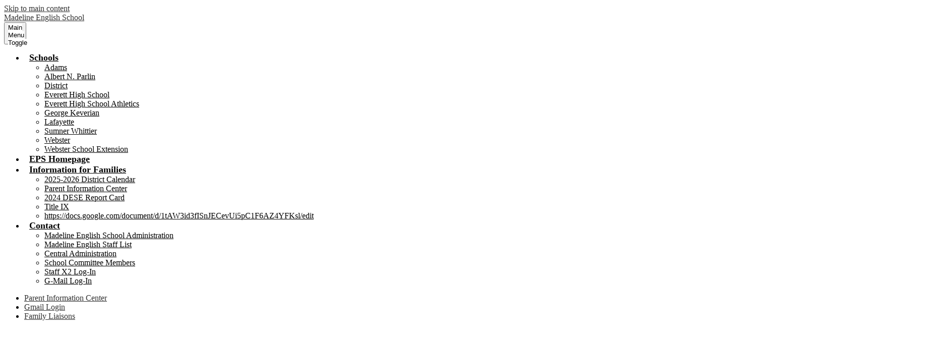

--- FILE ---
content_type: text/html; charset=utf-8
request_url: https://www.google.com/recaptcha/api2/anchor?ar=1&k=6LfGJQoUAAAAAK5vCRbfaBOfkCWHdQ2oVr0ZMuw7&co=aHR0cHM6Ly9tZS5ldmVyZXR0cHVibGljc2Nob29scy5vcmc6NDQz&hl=en&v=PoyoqOPhxBO7pBk68S4YbpHZ&size=normal&anchor-ms=20000&execute-ms=30000&cb=gyjjvnwlgwr
body_size: 49674
content:
<!DOCTYPE HTML><html dir="ltr" lang="en"><head><meta http-equiv="Content-Type" content="text/html; charset=UTF-8">
<meta http-equiv="X-UA-Compatible" content="IE=edge">
<title>reCAPTCHA</title>
<style type="text/css">
/* cyrillic-ext */
@font-face {
  font-family: 'Roboto';
  font-style: normal;
  font-weight: 400;
  font-stretch: 100%;
  src: url(//fonts.gstatic.com/s/roboto/v48/KFO7CnqEu92Fr1ME7kSn66aGLdTylUAMa3GUBHMdazTgWw.woff2) format('woff2');
  unicode-range: U+0460-052F, U+1C80-1C8A, U+20B4, U+2DE0-2DFF, U+A640-A69F, U+FE2E-FE2F;
}
/* cyrillic */
@font-face {
  font-family: 'Roboto';
  font-style: normal;
  font-weight: 400;
  font-stretch: 100%;
  src: url(//fonts.gstatic.com/s/roboto/v48/KFO7CnqEu92Fr1ME7kSn66aGLdTylUAMa3iUBHMdazTgWw.woff2) format('woff2');
  unicode-range: U+0301, U+0400-045F, U+0490-0491, U+04B0-04B1, U+2116;
}
/* greek-ext */
@font-face {
  font-family: 'Roboto';
  font-style: normal;
  font-weight: 400;
  font-stretch: 100%;
  src: url(//fonts.gstatic.com/s/roboto/v48/KFO7CnqEu92Fr1ME7kSn66aGLdTylUAMa3CUBHMdazTgWw.woff2) format('woff2');
  unicode-range: U+1F00-1FFF;
}
/* greek */
@font-face {
  font-family: 'Roboto';
  font-style: normal;
  font-weight: 400;
  font-stretch: 100%;
  src: url(//fonts.gstatic.com/s/roboto/v48/KFO7CnqEu92Fr1ME7kSn66aGLdTylUAMa3-UBHMdazTgWw.woff2) format('woff2');
  unicode-range: U+0370-0377, U+037A-037F, U+0384-038A, U+038C, U+038E-03A1, U+03A3-03FF;
}
/* math */
@font-face {
  font-family: 'Roboto';
  font-style: normal;
  font-weight: 400;
  font-stretch: 100%;
  src: url(//fonts.gstatic.com/s/roboto/v48/KFO7CnqEu92Fr1ME7kSn66aGLdTylUAMawCUBHMdazTgWw.woff2) format('woff2');
  unicode-range: U+0302-0303, U+0305, U+0307-0308, U+0310, U+0312, U+0315, U+031A, U+0326-0327, U+032C, U+032F-0330, U+0332-0333, U+0338, U+033A, U+0346, U+034D, U+0391-03A1, U+03A3-03A9, U+03B1-03C9, U+03D1, U+03D5-03D6, U+03F0-03F1, U+03F4-03F5, U+2016-2017, U+2034-2038, U+203C, U+2040, U+2043, U+2047, U+2050, U+2057, U+205F, U+2070-2071, U+2074-208E, U+2090-209C, U+20D0-20DC, U+20E1, U+20E5-20EF, U+2100-2112, U+2114-2115, U+2117-2121, U+2123-214F, U+2190, U+2192, U+2194-21AE, U+21B0-21E5, U+21F1-21F2, U+21F4-2211, U+2213-2214, U+2216-22FF, U+2308-230B, U+2310, U+2319, U+231C-2321, U+2336-237A, U+237C, U+2395, U+239B-23B7, U+23D0, U+23DC-23E1, U+2474-2475, U+25AF, U+25B3, U+25B7, U+25BD, U+25C1, U+25CA, U+25CC, U+25FB, U+266D-266F, U+27C0-27FF, U+2900-2AFF, U+2B0E-2B11, U+2B30-2B4C, U+2BFE, U+3030, U+FF5B, U+FF5D, U+1D400-1D7FF, U+1EE00-1EEFF;
}
/* symbols */
@font-face {
  font-family: 'Roboto';
  font-style: normal;
  font-weight: 400;
  font-stretch: 100%;
  src: url(//fonts.gstatic.com/s/roboto/v48/KFO7CnqEu92Fr1ME7kSn66aGLdTylUAMaxKUBHMdazTgWw.woff2) format('woff2');
  unicode-range: U+0001-000C, U+000E-001F, U+007F-009F, U+20DD-20E0, U+20E2-20E4, U+2150-218F, U+2190, U+2192, U+2194-2199, U+21AF, U+21E6-21F0, U+21F3, U+2218-2219, U+2299, U+22C4-22C6, U+2300-243F, U+2440-244A, U+2460-24FF, U+25A0-27BF, U+2800-28FF, U+2921-2922, U+2981, U+29BF, U+29EB, U+2B00-2BFF, U+4DC0-4DFF, U+FFF9-FFFB, U+10140-1018E, U+10190-1019C, U+101A0, U+101D0-101FD, U+102E0-102FB, U+10E60-10E7E, U+1D2C0-1D2D3, U+1D2E0-1D37F, U+1F000-1F0FF, U+1F100-1F1AD, U+1F1E6-1F1FF, U+1F30D-1F30F, U+1F315, U+1F31C, U+1F31E, U+1F320-1F32C, U+1F336, U+1F378, U+1F37D, U+1F382, U+1F393-1F39F, U+1F3A7-1F3A8, U+1F3AC-1F3AF, U+1F3C2, U+1F3C4-1F3C6, U+1F3CA-1F3CE, U+1F3D4-1F3E0, U+1F3ED, U+1F3F1-1F3F3, U+1F3F5-1F3F7, U+1F408, U+1F415, U+1F41F, U+1F426, U+1F43F, U+1F441-1F442, U+1F444, U+1F446-1F449, U+1F44C-1F44E, U+1F453, U+1F46A, U+1F47D, U+1F4A3, U+1F4B0, U+1F4B3, U+1F4B9, U+1F4BB, U+1F4BF, U+1F4C8-1F4CB, U+1F4D6, U+1F4DA, U+1F4DF, U+1F4E3-1F4E6, U+1F4EA-1F4ED, U+1F4F7, U+1F4F9-1F4FB, U+1F4FD-1F4FE, U+1F503, U+1F507-1F50B, U+1F50D, U+1F512-1F513, U+1F53E-1F54A, U+1F54F-1F5FA, U+1F610, U+1F650-1F67F, U+1F687, U+1F68D, U+1F691, U+1F694, U+1F698, U+1F6AD, U+1F6B2, U+1F6B9-1F6BA, U+1F6BC, U+1F6C6-1F6CF, U+1F6D3-1F6D7, U+1F6E0-1F6EA, U+1F6F0-1F6F3, U+1F6F7-1F6FC, U+1F700-1F7FF, U+1F800-1F80B, U+1F810-1F847, U+1F850-1F859, U+1F860-1F887, U+1F890-1F8AD, U+1F8B0-1F8BB, U+1F8C0-1F8C1, U+1F900-1F90B, U+1F93B, U+1F946, U+1F984, U+1F996, U+1F9E9, U+1FA00-1FA6F, U+1FA70-1FA7C, U+1FA80-1FA89, U+1FA8F-1FAC6, U+1FACE-1FADC, U+1FADF-1FAE9, U+1FAF0-1FAF8, U+1FB00-1FBFF;
}
/* vietnamese */
@font-face {
  font-family: 'Roboto';
  font-style: normal;
  font-weight: 400;
  font-stretch: 100%;
  src: url(//fonts.gstatic.com/s/roboto/v48/KFO7CnqEu92Fr1ME7kSn66aGLdTylUAMa3OUBHMdazTgWw.woff2) format('woff2');
  unicode-range: U+0102-0103, U+0110-0111, U+0128-0129, U+0168-0169, U+01A0-01A1, U+01AF-01B0, U+0300-0301, U+0303-0304, U+0308-0309, U+0323, U+0329, U+1EA0-1EF9, U+20AB;
}
/* latin-ext */
@font-face {
  font-family: 'Roboto';
  font-style: normal;
  font-weight: 400;
  font-stretch: 100%;
  src: url(//fonts.gstatic.com/s/roboto/v48/KFO7CnqEu92Fr1ME7kSn66aGLdTylUAMa3KUBHMdazTgWw.woff2) format('woff2');
  unicode-range: U+0100-02BA, U+02BD-02C5, U+02C7-02CC, U+02CE-02D7, U+02DD-02FF, U+0304, U+0308, U+0329, U+1D00-1DBF, U+1E00-1E9F, U+1EF2-1EFF, U+2020, U+20A0-20AB, U+20AD-20C0, U+2113, U+2C60-2C7F, U+A720-A7FF;
}
/* latin */
@font-face {
  font-family: 'Roboto';
  font-style: normal;
  font-weight: 400;
  font-stretch: 100%;
  src: url(//fonts.gstatic.com/s/roboto/v48/KFO7CnqEu92Fr1ME7kSn66aGLdTylUAMa3yUBHMdazQ.woff2) format('woff2');
  unicode-range: U+0000-00FF, U+0131, U+0152-0153, U+02BB-02BC, U+02C6, U+02DA, U+02DC, U+0304, U+0308, U+0329, U+2000-206F, U+20AC, U+2122, U+2191, U+2193, U+2212, U+2215, U+FEFF, U+FFFD;
}
/* cyrillic-ext */
@font-face {
  font-family: 'Roboto';
  font-style: normal;
  font-weight: 500;
  font-stretch: 100%;
  src: url(//fonts.gstatic.com/s/roboto/v48/KFO7CnqEu92Fr1ME7kSn66aGLdTylUAMa3GUBHMdazTgWw.woff2) format('woff2');
  unicode-range: U+0460-052F, U+1C80-1C8A, U+20B4, U+2DE0-2DFF, U+A640-A69F, U+FE2E-FE2F;
}
/* cyrillic */
@font-face {
  font-family: 'Roboto';
  font-style: normal;
  font-weight: 500;
  font-stretch: 100%;
  src: url(//fonts.gstatic.com/s/roboto/v48/KFO7CnqEu92Fr1ME7kSn66aGLdTylUAMa3iUBHMdazTgWw.woff2) format('woff2');
  unicode-range: U+0301, U+0400-045F, U+0490-0491, U+04B0-04B1, U+2116;
}
/* greek-ext */
@font-face {
  font-family: 'Roboto';
  font-style: normal;
  font-weight: 500;
  font-stretch: 100%;
  src: url(//fonts.gstatic.com/s/roboto/v48/KFO7CnqEu92Fr1ME7kSn66aGLdTylUAMa3CUBHMdazTgWw.woff2) format('woff2');
  unicode-range: U+1F00-1FFF;
}
/* greek */
@font-face {
  font-family: 'Roboto';
  font-style: normal;
  font-weight: 500;
  font-stretch: 100%;
  src: url(//fonts.gstatic.com/s/roboto/v48/KFO7CnqEu92Fr1ME7kSn66aGLdTylUAMa3-UBHMdazTgWw.woff2) format('woff2');
  unicode-range: U+0370-0377, U+037A-037F, U+0384-038A, U+038C, U+038E-03A1, U+03A3-03FF;
}
/* math */
@font-face {
  font-family: 'Roboto';
  font-style: normal;
  font-weight: 500;
  font-stretch: 100%;
  src: url(//fonts.gstatic.com/s/roboto/v48/KFO7CnqEu92Fr1ME7kSn66aGLdTylUAMawCUBHMdazTgWw.woff2) format('woff2');
  unicode-range: U+0302-0303, U+0305, U+0307-0308, U+0310, U+0312, U+0315, U+031A, U+0326-0327, U+032C, U+032F-0330, U+0332-0333, U+0338, U+033A, U+0346, U+034D, U+0391-03A1, U+03A3-03A9, U+03B1-03C9, U+03D1, U+03D5-03D6, U+03F0-03F1, U+03F4-03F5, U+2016-2017, U+2034-2038, U+203C, U+2040, U+2043, U+2047, U+2050, U+2057, U+205F, U+2070-2071, U+2074-208E, U+2090-209C, U+20D0-20DC, U+20E1, U+20E5-20EF, U+2100-2112, U+2114-2115, U+2117-2121, U+2123-214F, U+2190, U+2192, U+2194-21AE, U+21B0-21E5, U+21F1-21F2, U+21F4-2211, U+2213-2214, U+2216-22FF, U+2308-230B, U+2310, U+2319, U+231C-2321, U+2336-237A, U+237C, U+2395, U+239B-23B7, U+23D0, U+23DC-23E1, U+2474-2475, U+25AF, U+25B3, U+25B7, U+25BD, U+25C1, U+25CA, U+25CC, U+25FB, U+266D-266F, U+27C0-27FF, U+2900-2AFF, U+2B0E-2B11, U+2B30-2B4C, U+2BFE, U+3030, U+FF5B, U+FF5D, U+1D400-1D7FF, U+1EE00-1EEFF;
}
/* symbols */
@font-face {
  font-family: 'Roboto';
  font-style: normal;
  font-weight: 500;
  font-stretch: 100%;
  src: url(//fonts.gstatic.com/s/roboto/v48/KFO7CnqEu92Fr1ME7kSn66aGLdTylUAMaxKUBHMdazTgWw.woff2) format('woff2');
  unicode-range: U+0001-000C, U+000E-001F, U+007F-009F, U+20DD-20E0, U+20E2-20E4, U+2150-218F, U+2190, U+2192, U+2194-2199, U+21AF, U+21E6-21F0, U+21F3, U+2218-2219, U+2299, U+22C4-22C6, U+2300-243F, U+2440-244A, U+2460-24FF, U+25A0-27BF, U+2800-28FF, U+2921-2922, U+2981, U+29BF, U+29EB, U+2B00-2BFF, U+4DC0-4DFF, U+FFF9-FFFB, U+10140-1018E, U+10190-1019C, U+101A0, U+101D0-101FD, U+102E0-102FB, U+10E60-10E7E, U+1D2C0-1D2D3, U+1D2E0-1D37F, U+1F000-1F0FF, U+1F100-1F1AD, U+1F1E6-1F1FF, U+1F30D-1F30F, U+1F315, U+1F31C, U+1F31E, U+1F320-1F32C, U+1F336, U+1F378, U+1F37D, U+1F382, U+1F393-1F39F, U+1F3A7-1F3A8, U+1F3AC-1F3AF, U+1F3C2, U+1F3C4-1F3C6, U+1F3CA-1F3CE, U+1F3D4-1F3E0, U+1F3ED, U+1F3F1-1F3F3, U+1F3F5-1F3F7, U+1F408, U+1F415, U+1F41F, U+1F426, U+1F43F, U+1F441-1F442, U+1F444, U+1F446-1F449, U+1F44C-1F44E, U+1F453, U+1F46A, U+1F47D, U+1F4A3, U+1F4B0, U+1F4B3, U+1F4B9, U+1F4BB, U+1F4BF, U+1F4C8-1F4CB, U+1F4D6, U+1F4DA, U+1F4DF, U+1F4E3-1F4E6, U+1F4EA-1F4ED, U+1F4F7, U+1F4F9-1F4FB, U+1F4FD-1F4FE, U+1F503, U+1F507-1F50B, U+1F50D, U+1F512-1F513, U+1F53E-1F54A, U+1F54F-1F5FA, U+1F610, U+1F650-1F67F, U+1F687, U+1F68D, U+1F691, U+1F694, U+1F698, U+1F6AD, U+1F6B2, U+1F6B9-1F6BA, U+1F6BC, U+1F6C6-1F6CF, U+1F6D3-1F6D7, U+1F6E0-1F6EA, U+1F6F0-1F6F3, U+1F6F7-1F6FC, U+1F700-1F7FF, U+1F800-1F80B, U+1F810-1F847, U+1F850-1F859, U+1F860-1F887, U+1F890-1F8AD, U+1F8B0-1F8BB, U+1F8C0-1F8C1, U+1F900-1F90B, U+1F93B, U+1F946, U+1F984, U+1F996, U+1F9E9, U+1FA00-1FA6F, U+1FA70-1FA7C, U+1FA80-1FA89, U+1FA8F-1FAC6, U+1FACE-1FADC, U+1FADF-1FAE9, U+1FAF0-1FAF8, U+1FB00-1FBFF;
}
/* vietnamese */
@font-face {
  font-family: 'Roboto';
  font-style: normal;
  font-weight: 500;
  font-stretch: 100%;
  src: url(//fonts.gstatic.com/s/roboto/v48/KFO7CnqEu92Fr1ME7kSn66aGLdTylUAMa3OUBHMdazTgWw.woff2) format('woff2');
  unicode-range: U+0102-0103, U+0110-0111, U+0128-0129, U+0168-0169, U+01A0-01A1, U+01AF-01B0, U+0300-0301, U+0303-0304, U+0308-0309, U+0323, U+0329, U+1EA0-1EF9, U+20AB;
}
/* latin-ext */
@font-face {
  font-family: 'Roboto';
  font-style: normal;
  font-weight: 500;
  font-stretch: 100%;
  src: url(//fonts.gstatic.com/s/roboto/v48/KFO7CnqEu92Fr1ME7kSn66aGLdTylUAMa3KUBHMdazTgWw.woff2) format('woff2');
  unicode-range: U+0100-02BA, U+02BD-02C5, U+02C7-02CC, U+02CE-02D7, U+02DD-02FF, U+0304, U+0308, U+0329, U+1D00-1DBF, U+1E00-1E9F, U+1EF2-1EFF, U+2020, U+20A0-20AB, U+20AD-20C0, U+2113, U+2C60-2C7F, U+A720-A7FF;
}
/* latin */
@font-face {
  font-family: 'Roboto';
  font-style: normal;
  font-weight: 500;
  font-stretch: 100%;
  src: url(//fonts.gstatic.com/s/roboto/v48/KFO7CnqEu92Fr1ME7kSn66aGLdTylUAMa3yUBHMdazQ.woff2) format('woff2');
  unicode-range: U+0000-00FF, U+0131, U+0152-0153, U+02BB-02BC, U+02C6, U+02DA, U+02DC, U+0304, U+0308, U+0329, U+2000-206F, U+20AC, U+2122, U+2191, U+2193, U+2212, U+2215, U+FEFF, U+FFFD;
}
/* cyrillic-ext */
@font-face {
  font-family: 'Roboto';
  font-style: normal;
  font-weight: 900;
  font-stretch: 100%;
  src: url(//fonts.gstatic.com/s/roboto/v48/KFO7CnqEu92Fr1ME7kSn66aGLdTylUAMa3GUBHMdazTgWw.woff2) format('woff2');
  unicode-range: U+0460-052F, U+1C80-1C8A, U+20B4, U+2DE0-2DFF, U+A640-A69F, U+FE2E-FE2F;
}
/* cyrillic */
@font-face {
  font-family: 'Roboto';
  font-style: normal;
  font-weight: 900;
  font-stretch: 100%;
  src: url(//fonts.gstatic.com/s/roboto/v48/KFO7CnqEu92Fr1ME7kSn66aGLdTylUAMa3iUBHMdazTgWw.woff2) format('woff2');
  unicode-range: U+0301, U+0400-045F, U+0490-0491, U+04B0-04B1, U+2116;
}
/* greek-ext */
@font-face {
  font-family: 'Roboto';
  font-style: normal;
  font-weight: 900;
  font-stretch: 100%;
  src: url(//fonts.gstatic.com/s/roboto/v48/KFO7CnqEu92Fr1ME7kSn66aGLdTylUAMa3CUBHMdazTgWw.woff2) format('woff2');
  unicode-range: U+1F00-1FFF;
}
/* greek */
@font-face {
  font-family: 'Roboto';
  font-style: normal;
  font-weight: 900;
  font-stretch: 100%;
  src: url(//fonts.gstatic.com/s/roboto/v48/KFO7CnqEu92Fr1ME7kSn66aGLdTylUAMa3-UBHMdazTgWw.woff2) format('woff2');
  unicode-range: U+0370-0377, U+037A-037F, U+0384-038A, U+038C, U+038E-03A1, U+03A3-03FF;
}
/* math */
@font-face {
  font-family: 'Roboto';
  font-style: normal;
  font-weight: 900;
  font-stretch: 100%;
  src: url(//fonts.gstatic.com/s/roboto/v48/KFO7CnqEu92Fr1ME7kSn66aGLdTylUAMawCUBHMdazTgWw.woff2) format('woff2');
  unicode-range: U+0302-0303, U+0305, U+0307-0308, U+0310, U+0312, U+0315, U+031A, U+0326-0327, U+032C, U+032F-0330, U+0332-0333, U+0338, U+033A, U+0346, U+034D, U+0391-03A1, U+03A3-03A9, U+03B1-03C9, U+03D1, U+03D5-03D6, U+03F0-03F1, U+03F4-03F5, U+2016-2017, U+2034-2038, U+203C, U+2040, U+2043, U+2047, U+2050, U+2057, U+205F, U+2070-2071, U+2074-208E, U+2090-209C, U+20D0-20DC, U+20E1, U+20E5-20EF, U+2100-2112, U+2114-2115, U+2117-2121, U+2123-214F, U+2190, U+2192, U+2194-21AE, U+21B0-21E5, U+21F1-21F2, U+21F4-2211, U+2213-2214, U+2216-22FF, U+2308-230B, U+2310, U+2319, U+231C-2321, U+2336-237A, U+237C, U+2395, U+239B-23B7, U+23D0, U+23DC-23E1, U+2474-2475, U+25AF, U+25B3, U+25B7, U+25BD, U+25C1, U+25CA, U+25CC, U+25FB, U+266D-266F, U+27C0-27FF, U+2900-2AFF, U+2B0E-2B11, U+2B30-2B4C, U+2BFE, U+3030, U+FF5B, U+FF5D, U+1D400-1D7FF, U+1EE00-1EEFF;
}
/* symbols */
@font-face {
  font-family: 'Roboto';
  font-style: normal;
  font-weight: 900;
  font-stretch: 100%;
  src: url(//fonts.gstatic.com/s/roboto/v48/KFO7CnqEu92Fr1ME7kSn66aGLdTylUAMaxKUBHMdazTgWw.woff2) format('woff2');
  unicode-range: U+0001-000C, U+000E-001F, U+007F-009F, U+20DD-20E0, U+20E2-20E4, U+2150-218F, U+2190, U+2192, U+2194-2199, U+21AF, U+21E6-21F0, U+21F3, U+2218-2219, U+2299, U+22C4-22C6, U+2300-243F, U+2440-244A, U+2460-24FF, U+25A0-27BF, U+2800-28FF, U+2921-2922, U+2981, U+29BF, U+29EB, U+2B00-2BFF, U+4DC0-4DFF, U+FFF9-FFFB, U+10140-1018E, U+10190-1019C, U+101A0, U+101D0-101FD, U+102E0-102FB, U+10E60-10E7E, U+1D2C0-1D2D3, U+1D2E0-1D37F, U+1F000-1F0FF, U+1F100-1F1AD, U+1F1E6-1F1FF, U+1F30D-1F30F, U+1F315, U+1F31C, U+1F31E, U+1F320-1F32C, U+1F336, U+1F378, U+1F37D, U+1F382, U+1F393-1F39F, U+1F3A7-1F3A8, U+1F3AC-1F3AF, U+1F3C2, U+1F3C4-1F3C6, U+1F3CA-1F3CE, U+1F3D4-1F3E0, U+1F3ED, U+1F3F1-1F3F3, U+1F3F5-1F3F7, U+1F408, U+1F415, U+1F41F, U+1F426, U+1F43F, U+1F441-1F442, U+1F444, U+1F446-1F449, U+1F44C-1F44E, U+1F453, U+1F46A, U+1F47D, U+1F4A3, U+1F4B0, U+1F4B3, U+1F4B9, U+1F4BB, U+1F4BF, U+1F4C8-1F4CB, U+1F4D6, U+1F4DA, U+1F4DF, U+1F4E3-1F4E6, U+1F4EA-1F4ED, U+1F4F7, U+1F4F9-1F4FB, U+1F4FD-1F4FE, U+1F503, U+1F507-1F50B, U+1F50D, U+1F512-1F513, U+1F53E-1F54A, U+1F54F-1F5FA, U+1F610, U+1F650-1F67F, U+1F687, U+1F68D, U+1F691, U+1F694, U+1F698, U+1F6AD, U+1F6B2, U+1F6B9-1F6BA, U+1F6BC, U+1F6C6-1F6CF, U+1F6D3-1F6D7, U+1F6E0-1F6EA, U+1F6F0-1F6F3, U+1F6F7-1F6FC, U+1F700-1F7FF, U+1F800-1F80B, U+1F810-1F847, U+1F850-1F859, U+1F860-1F887, U+1F890-1F8AD, U+1F8B0-1F8BB, U+1F8C0-1F8C1, U+1F900-1F90B, U+1F93B, U+1F946, U+1F984, U+1F996, U+1F9E9, U+1FA00-1FA6F, U+1FA70-1FA7C, U+1FA80-1FA89, U+1FA8F-1FAC6, U+1FACE-1FADC, U+1FADF-1FAE9, U+1FAF0-1FAF8, U+1FB00-1FBFF;
}
/* vietnamese */
@font-face {
  font-family: 'Roboto';
  font-style: normal;
  font-weight: 900;
  font-stretch: 100%;
  src: url(//fonts.gstatic.com/s/roboto/v48/KFO7CnqEu92Fr1ME7kSn66aGLdTylUAMa3OUBHMdazTgWw.woff2) format('woff2');
  unicode-range: U+0102-0103, U+0110-0111, U+0128-0129, U+0168-0169, U+01A0-01A1, U+01AF-01B0, U+0300-0301, U+0303-0304, U+0308-0309, U+0323, U+0329, U+1EA0-1EF9, U+20AB;
}
/* latin-ext */
@font-face {
  font-family: 'Roboto';
  font-style: normal;
  font-weight: 900;
  font-stretch: 100%;
  src: url(//fonts.gstatic.com/s/roboto/v48/KFO7CnqEu92Fr1ME7kSn66aGLdTylUAMa3KUBHMdazTgWw.woff2) format('woff2');
  unicode-range: U+0100-02BA, U+02BD-02C5, U+02C7-02CC, U+02CE-02D7, U+02DD-02FF, U+0304, U+0308, U+0329, U+1D00-1DBF, U+1E00-1E9F, U+1EF2-1EFF, U+2020, U+20A0-20AB, U+20AD-20C0, U+2113, U+2C60-2C7F, U+A720-A7FF;
}
/* latin */
@font-face {
  font-family: 'Roboto';
  font-style: normal;
  font-weight: 900;
  font-stretch: 100%;
  src: url(//fonts.gstatic.com/s/roboto/v48/KFO7CnqEu92Fr1ME7kSn66aGLdTylUAMa3yUBHMdazQ.woff2) format('woff2');
  unicode-range: U+0000-00FF, U+0131, U+0152-0153, U+02BB-02BC, U+02C6, U+02DA, U+02DC, U+0304, U+0308, U+0329, U+2000-206F, U+20AC, U+2122, U+2191, U+2193, U+2212, U+2215, U+FEFF, U+FFFD;
}

</style>
<link rel="stylesheet" type="text/css" href="https://www.gstatic.com/recaptcha/releases/PoyoqOPhxBO7pBk68S4YbpHZ/styles__ltr.css">
<script nonce="wmCCtoNrUdWjxzxSJyMOAA" type="text/javascript">window['__recaptcha_api'] = 'https://www.google.com/recaptcha/api2/';</script>
<script type="text/javascript" src="https://www.gstatic.com/recaptcha/releases/PoyoqOPhxBO7pBk68S4YbpHZ/recaptcha__en.js" nonce="wmCCtoNrUdWjxzxSJyMOAA">
      
    </script></head>
<body><div id="rc-anchor-alert" class="rc-anchor-alert"></div>
<input type="hidden" id="recaptcha-token" value="[base64]">
<script type="text/javascript" nonce="wmCCtoNrUdWjxzxSJyMOAA">
      recaptcha.anchor.Main.init("[\x22ainput\x22,[\x22bgdata\x22,\x22\x22,\[base64]/[base64]/[base64]/[base64]/cjw8ejpyPj4+eil9Y2F0Y2gobCl7dGhyb3cgbDt9fSxIPWZ1bmN0aW9uKHcsdCx6KXtpZih3PT0xOTR8fHc9PTIwOCl0LnZbd10/dC52W3ddLmNvbmNhdCh6KTp0LnZbd109b2Yoeix0KTtlbHNle2lmKHQuYkImJnchPTMxNylyZXR1cm47dz09NjZ8fHc9PTEyMnx8dz09NDcwfHx3PT00NHx8dz09NDE2fHx3PT0zOTd8fHc9PTQyMXx8dz09Njh8fHc9PTcwfHx3PT0xODQ/[base64]/[base64]/[base64]/bmV3IGRbVl0oSlswXSk6cD09Mj9uZXcgZFtWXShKWzBdLEpbMV0pOnA9PTM/bmV3IGRbVl0oSlswXSxKWzFdLEpbMl0pOnA9PTQ/[base64]/[base64]/[base64]/[base64]\x22,\[base64]\\u003d\\u003d\x22,\x22RsKDfUbCiipawoIew4zCh2QLQiRHw7zCuWAswo9PA8OPHcOkBSgEMSBqwpjCt2B3wpXCgVfCu03DkcK2XX3Cqk9WIMOfw7F+w5wCHsOxNksYRsOTfcKYw6xiw5cvNixxa8O1w5zCjcOxL8KREi/CqsKeMcKMwp3Di8OPw4YYw6/DlsO2wqpoNioxwoDDtsOnTVTDpcO8TcOJwpU0UMOOaVNZagzDm8K7acKOwqfCkMOnYG/CgS3Dv2nCpwZiX8OALsOrwozDj8OVwr9ewqpNZnhuEsO+wo0RHcObSwPCtsK+bkLDrg0HVF90NVzCnMKewpQvKwzCicKCRm7Djg/Co8Kkw4N1IcOrwq7Ck8KAVMONFXnDmcKMwpMowqnCicKdw7bDkELCkmspw5kFwrgXw5XCi8KVwpfDocOJa8KfLsO8w5FkwqTDvsKQwoVOw6zCmx9eMsKmFcOaZV/CncKmH3DClMO0w4caw5Jnw4MVJ8OTZMKuw6MKw5vCg2HDisKnwp/CiMO1GwUww5IAZ8KRasKfecKEdMOqVCfCtxMlwpnDjMOJwr7CpFZoc8KDTUgEWMOVw653woxmO3DDhRRTw6xPw5PCmsKdw50WA8ODwrHCl8O/EVvCocKvw6Qow5xew7MOIMKkw5BXw4N/ARPDux7Ck8KVw6Utw6cCw53Cj8KQH8KbXzvDqMOCFsOWCXrCmsKbDhDDtm1efRPDtQHDu1kLQcOFGcK3wpnDssK0aMKOwro7w446UmEZwqEhw5DCsMOrYsKLw60CwrY9H8K3wqXCjcOVwo0SHcKsw55mwp3CmlLCtsO5w7/CscK/[base64]/DkFfDpsKJS8Otw6YmdsOKe8O5w7xhw5kkwovCiMKFRC7DhzjCjxA2wpDCilvCj8OvdcOIwo87csK4NgJ5w54sesOcBAMiXUl4wpnCr8Kuw5bDjWAiZMK2wrZDDkrDrRApcMOffsKpwoFewrVOw79cwrLDksKVFMO5asK/wpDDq2XDlmQ0wp7CpsK2D8OmSMOnW8OZX8OUJMKhfsOELRBcR8OpGC91Gn8LwrFqEMOLw4nCt8OdwpzCgETDvRjDrsOjQ8K8fXtXwpkmGwN0H8KGw4whA8Osw6rCo8O8PmUxRcKewonCrVJ/[base64]/DBDDuUMCwobDicOmwojCisO7w6RsNMOQw6ogFcKjOVAGwpHDrQwmQlsWJw3DsHzDiihCRhXCm8OWw51MU8KbKC55w5NzbcOdwplmw7/CrQUjUcOvwrFCVMKewooiYE94wppOw58swoDDo8KQw7nDi11Vw6I6w6fDtSkeS8O7wqxScsKeOk7CgBrDhnw6QsOQa0zCkxNCMcK3OMK7w6LCqxzDhW4GwqcpwpxQw6o1woXDqsO2wqXDucKafhXDszE3e0huFFglwp9DwqEFwoRZw4lYJRnCtDTDhcKtw4E/[base64]/[base64]/CicO7O8KVKiotGsOnw5HCvz3ClW8TwqPDtcOYwqPCrMONw7vCnsKMwosbw7LChMK2MsKkwqTCnQdSwrkNa1jCmsKWw63DqcKMKsOQQ3vDn8OCfTDDlGPDrsKyw447K8Kew63DoXjCssKtUCoDP8KFa8Oawo3Du8KJwqo+wozDllYdw4zDqsKHw5pUNcOjd8KLQH/[base64]/[base64]/[base64]/[base64]/fUdNIsKJwq/Dk8OPw5lUKsOBQcKXZ8O8c8K4wpp7wogFw5jCo0o9wqLDjSRywqnDtWtow7HDrF9zcndQPsK3w6M9N8KKO8OHLMOWJcOYcWwPwqQ0CB/DocO9wqjDqUbCn1E2w5pnN8OzKMK3w7fDvWVqAMO3wpvCgmIww5PCqsK1wr4qw4fDlsOACGnDicKXW2d/wqvCl8K2wok3wrcqwo7DgDpKwqvDpnFAw6TCs8OzM8K+wqoLUMOjwq9Owrpsw5LDnMO+wpRkCMO2wrjCrcOyw5JhwqXCncOiw4DDty3CnDtTLBvDixsWVSx+BcOrV8O5w5wfwrZXw57DljUEw4YaworDjxPCrcKKwqPDhsOhEcK0w5tXwrc/[base64]/DvxN/wrBhwqDCm8OdZkrDjxbCtMOrLyDCsMOjwohVDMOww5IZw60uNDYnccK+KkzCvMOSw756w4vCocOMw7AMB0LDv2nCpjE0w55kwqU4Miwdw7NoYS7DpwUEw57DocKUDyUNwr05w5ASwqnCr0PCnj/DlsO2w6/[base64]/DjsOKwro7w5lmwpnDmhnCisKhwrN0wqHCpwfDlMOnTxNEekzDvMO0TgERw6zDhC7CqMOYwrpEKkY8woAJMcK+asORw61MwqkyBMKrw7PCtMOVIcKcwpRENC7DvVtTOcKoJDrDo0B4wobCgE1Uw7BZYMOKOVbCunnDj8KebSvCiGp/wp1McsKeCMKVXksoUn7CkkPCu8KdY1TChUnDpUlXBcKcw5M6w6/[base64]/DmFFQIMKQwrDDmcKgwrbCiXkawr7CksO5c8O7wo0ZFQzCm8ODQQYFw4PDtxLDuWB6woVjJ0FlTCPDtjPCh8KuLBPDi8KbwrUVZcOiwoLDt8Kjw5fDn8K0w6jCjXDDhQLDosO+SXfCk8OpaifDvcORwp3CimLDpsKBBwbCjcKVYcKpwqvCjxLClhV2w6wlDz/CncKBNcK7ccOZc8OUfMKBw5gKd1bCswTDqcKLNcK6w7DDsyLCsG1kw4vCgMOPwrDChcKKEAbDmMOiw484ID3DmcOsLVJ3FCvDmcKKaSwTacKnPcKSdcOcw57CgsOjUsOCW8O7wrE/VHjCgcOewp/Co8ORw6smw4LCjXNLesOAPxjDm8O0fyYIwpdVw6cLX8KZw5t7wqB4wqzCkRzDjcK/[base64]/DisOzw4zChR/CmH09w4jDhADCg1dZw7PCohB4wrrCmEMuwrTDtHvDgUzDqsOPW8OOC8OgYMKrw6tqwrjDi27Dr8O4w7oCw5M0LQkRwrFuPGg3w45nwotuw5wNw5zDmcOHY8OAwpTDvMKlNsO6Dxh3McKmGwvDq0jDsSPCjsOLKMK2I8K6wpFMw4jCkHTDvcKsw7/DvcK8OX52w6w0wqXDmsKew5kNKWgBfcKCaCjCscOLYk7DnMOjSMKYdXDDhhVPbMOIw4TChiTDlcOWZV8gwq4GwpA+wrh8BgYiwoF1wpnDuTRrW8OHesOIw5gYXRZkGVDCpQx7wq/Du2PCnsK2aF7DicOpLsOlw5nDusOgGsO3TcOOHmbCv8OsMHNlw5ctV8KOF8OZwr/DtQU/HlTDrjErw4h8wok3Pgs3OcKFeMKBwqQAw4kGw6x3QsKjwp1lw6xMQcKkCsKFwpIqw5LCp8O3DwRVRmvCncOWwqzDpcOow4rChcKUwrtvAHfDqsO5XcOlw4TCnBRgdMKNw5ZyCEXCqcOcwpLCmxfDncK/bnTCiDXDtEhDXsKXACjDvcKHwq1Ww7nCk0kAJjMeG8Oow4BNdcKLwqwtcAbDp8KmVGfClsOdwpN8wojDl8O0w6sPOyg7wrTCjx9awpZuUQFkw5nDsMKnwpzCt8KlwotuwofChnlCwpnClcKTScOyw55nNMOcOhjDuGfCtcK/[base64]/[base64]/DrUt9wr4nZV7CgMOAwqXDjcOsw5DDjcOFYlAfwofDkcK5wrEeZlTDuMOgR2fDp8OIFn3CncOqwoc5ZsKYMsKowo95GkLDosKUwrXCpQDClsKdwonCv3HDq8Kbwq8vVHtOA1Igwr7DtcOuOxfDhw47fsOvw6puw4MmwqR6OV/DhMOcFQ7CosOSNMOjw7fDgDRiw7jCuntOwpBUwrzDgyPDq8OKwod6FsKbwoHDq8KIw7HCuMKgw5lUAR3Crn0LKMOowr7CiMO7w6bDqsKFwqvCkcKXG8KZTUvCvsKnwroVEQVpDMOqFknCtMKmw5DCrcOqecKTwrXDrl/[base64]/CnsOBwp7Ct8KbfcOhw5U1wq8Aw7s9wpTDi8ObwrTDjcK/[base64]/DmsOyMWgZwrTCuEPCnsOQw7/DhcO2dAvDi8KPwrnCo2zCsn0Mw7/DgcKQwp49wpcywpfCrsKFwpbCrFfDhsK5wonDkzZZw6llw7MNw5zDrcKbBMOGwowxPsOvDMK8DTrDn8KKwqIiwqTCjS3CoGk6XAHCgQIuwpLDlwoCZzTCvxjCt8OVZcKXwro8WTfChsKHNXYnw4DCvcOSw7/CocKmXMKwwodkGGPCscOfSHc4w6jCpljChcKxw5DDrHjDkzDCmMOyFkV0aMKnw6ReIHLDj8KcwoY/InbCgcKYS8KGXV0ICMOseiAPScO+RcOXZGMARsKOw6TDrcKeCMKVXQ0Bw77CgzQTw4HCuCzDhsK8w5E3EgDCp8KuQsOcLcOEcMKIPCtPw4s1w4rCsS/Dt8ODCCnDsMKuworDgcK3KsK9Cn8+GsK9w7/DuB41ck8JwoHDqcOnIsKULWB4IcOQwrnDgcKGw7Mdw5PCrcKzJjfDgmwmeAsNYsOOw45Rw5vDplDDiMOUVMKAesONG3NzwqNvTw5QUEd5wpUGw7zDsMKEeMKCwq7DhRzDlMOQCcKNwoljw6RewpI4SmpISj3DsDlAdMKJwrFyam/ClsO1Q1Aaw4JxUMOqM8OXdSECw6M+CMOmw5jDhcKadwjDkMOyBkFgw5cQWX5uA8Khw7HCmlJgb8Oiw5DClMOGwq7DvFHCo8Odw7PDssOSc8OAwpPDkcO9FMKLw6jDn8Kiw6RBG8KwwqlKw4/DihUdwpI/[base64]/[base64]/[base64]/Dg31Mw6LDssORw5MrwrZNwojDn8OzwqcOK0HCqxBOwp5zw7jChMOmc8Kfw4rDs8KaKy5Ww6wnKsKgLzLDn1J5V3XCscK+BQfDtsOiw7rDpD4DwqXCn8OKw6UDw7XCpMKKw7zCrsKbHMKMUHJeYsK1wqxTfVLCvsK6wpnClETDoMOnw6/Cq8KOe0lcY07CnDrCmMOfKxbDkHrDrwTDq8KLw5pYwp42w4nDlsK6wr7CrsKDe27DmMKtw49UDlpqwqcqAsKmLsKpNsObwq5QwrnChMOhw7RWCMK/wrfDiH44woXDr8KPQsKKwoRoRcOzYsOPGMOscsKMw5vDtljCtcKRLMKEBALCigrChV0nwqYlw5nCtGPDu0DCl8K6DsOodzHCuMOhK8OMD8OwCwzDg8OCwqDDnQRwR8K7TcKkw67ChyPDk8OCwpPCjMOETcKgw5fDpcOzw67DqjZWHcKzLMODDh4zWcOhTC/DiD/Di8OZUcKZXMKWwpHCgMKnABPClMKgw63Cmj9bw6rCkk4ofcONQTpKwrLDsQnDn8O2w7XCvMO8wrImNMOmwqbCo8KzN8Opwo4/wonDrMKVwoXDmcKDFgAfwrJRL3LDsFnDrXDChDrDp1vDusOeQhYyw7bCsy3Dn18lNQLCkMO+DsOCwqDCqsOnLcOXw6zCu8OIw5hXaWA2V2k9SwErw6DDkMOaw6/CrGspfwU9wojChAJAUMOsfUV7YMOQP1Q9eCvCgMO8wrwgaW7DjWnDlU3Co8OTX8OOw6gbZcO2w57DuHvCgzrCuj7Dp8KrDUINwppmwoLCmX/DlSJYw5RMLTI8eMKXDMOXw5XCu8OFelvDlMK9J8OswpQubcK2w6cMw5fDlh8PY8KXektuEMOww4lHw6zChGPCt2MvJGrDnMOgwpY+w5LDmUHCj8KWw6dhwr9Rfx/DqBQzwpHCpsK2TcKkw75ywpVafsOjJHtxw7HDgAjDg8OVwp0bU0I3JHzCtGDCvCcfwq7DiivCisORHGDCtsKXTUrCisKGAlpSwr7Cp8OZwo/CvMO8Bl5YecKtw6wNBxN+w6N/HcK0cMKGw45fVsKPczAJWsOdOsK0w5HCpsOswp41RsKBex/[base64]/KzpEGF3DqA3DgsOIRnfClsK4FcKrTMO8w74Ew7g0wpfCoURoc8OswocSfMOOw7XCpsOUKMOPUUjCl8K4JSbCk8O5XsO6wpHDgkrCusONw4TDhGrDgQjCu3nDghsMwoghw7Y0FsO/wpJ3dlZxw7LDqnDCsMOuQ8K6Q33Di8KZw5/CgEs7wro3IsO7w5wNw7xmdMKsd8O2wo1yM20FIMOUw5lBR8Kxw5TCosKAE8KRAcOSwrvCuWg0Eyckw6B/fXbDmRbDvE5ywrTDtUcQWsO4w5DDncOZwpR4wp/CoWJGDsKpfMKCwq5kw7/DuMOBworDrcK8w4bCk8KAa3fCtip/[base64]/[base64]/OVRMw7gIdMOzNR/DtsOGKcOVfMKVAsOUIMOoEhDCocOCOcOUw6IZEBEpwo3Ck0XDpwPCn8OCHzfDn2chw7AEbMOqwpglw6AbUMKPMcK4OyQ/[base64]/CpMKEAnbCncOICG5DwqteehjDigvDqjLDrgLDrEtMwrIEwopTw5s8w78Xw4fDscOmTcKWbsKkwr/Dn8O5wqZ5RMOwMA3DisOew7bDrMOUwqBWIjXCsFjCucK8FiM5wpzDnsKyL0jCi0LDsm9ow6vCpsOrfwl/UE0Rwpo4w7rCjDcZw7R0XcOgwq0+w7o/w4fDqgxhw4BGwpLDhG9hKsKiO8O9BXvCj0RVTMO/wpVSwrLCo25+wrBUwro2e8Ozw6FGwpHDp8KJwpxlWE7DpQrCosOxZVnCqsOMHE/DjcK4wpUec0Q7IAptw5gXQ8KsM2ZQMnQENsOxdcKtw489QT7DjEAFw5cbwr50w4XCqzLClMOKXwI+JsO+N3hON27DmVJxCcK8w7IyQcOpY1XCrzM1ai3Dl8O9w6rDrsKXw4DDnmTDvsONAF/ChMKJw6DDqsKqw5tLIUEaw4hhC8KZw4Inw7NtMsKEK2vDgsKTw7vDqMOywqbDnSNHw4YaH8Oqwq3DrTLDjcOVLMOwwoVtw64jwod3wotASXLDsVEtw6sGQ8Oyw6BREsKxaMOFHz1rw6/DrhDCu2/[base64]/DkwM8GV/Ci8OldcOJw6B7w5XDhUnChhUDwqhOwpnDtQ3DhhdYKsK/NljDsMK9WiPDgAA6AcKFwpjDjsKnVcKzNHQ/w6dTPsKBw5/Cm8KuwqbChMKuRhYMwpPCmyVeM8KKw4LCvgA1Cg3DnMKMwqY2wpHDh0ZAFcKwwprCiT7DrEFswojDmcO/w7LClMOHw5xqVsOXeW4UfMOjaWFVcD9Vw4zCrwtVwq1Dw4FTwpPDtgpYw4bCpho5w4dowo15cBrDocKXw7FwwqJYEyVgw5c6w4bDncKFZFgXIDHDl3TCjsOSw6XDqwBRwpg4w7vDhA/DssKow6TCsSdiw7pEw6EkL8K6wpHDjEfCrCIvO1gkwobDuxrDlgDCsTZaw7/CuhPCqmURw7Uqw6fDp0HCg8KrdsKFwqPDk8Ozw7QVFTgrw6xoKsKQwr/Co3bCv8K3w6wNwrPCucK1w4nDuShFwo/Dqh9EOsKINAdhwqbCk8Oiw7fDnQ5efsOSKsO0w5tDfsKTK2hiwoc6I8OvwoJJw4Axw5PCqkwRw7jDgsOiw7LChcOqDm83E8OzIy3DrynDtDRYw6vCh8KGwoDDnBLDssKNKT/DjMKtwp/ClMOFMxPCtHHDg0gYwp7DicKiDsORBcKNw5pewpXDp8OAwqAUw4zClMKBw7rDgTvDv01cQsOawqsrCzTCo8Kqw4/Cu8OKwq3ColTCq8KCw6nCvQ3DrsK9w6zCvsOhw6ZwEjVOKsOew6EkwpxlcsOqLh0NdMKfLVPDm8KxD8KPw6nCkiPChBh7R3wjwqvDjR8SWFHDt8KhMDrDtcOuw5ltZHzCpyHCjcO/[base64]/w7fCvmrCoC3DqcKlFsOXM8Odw4J4woxxwpbCoMOBSWZueQ3Cg8Ktw558w6/DsQkNw6YmEsKEwo7CmsKtPMKGw7LDlsKiw4MUwohNO1J4wqobJj/Ci3nDtcOGPH3CpEnDqxNgJMKtwq/DuFAswo7CkcOgLlFzw7/DscOAZMKQIi/DjiHCiREPwoENYirCscOgw4sLXmnDqh7CoMOXNlrCscOvIzBLJcKVGB9gwr/DusObQmoRw4RTYyEyw4E3HwbDlMK2w6IHBcOdwoXCicOkCFXDksOqw4PDvx3Di8O4w5k9w5s7C0vCuMKWCcOHWwfCj8KQHmPCk8OYwrd3VkQlw4UjM2ctb8OCwo9ywoDCv8OuwqNvdRvCj2Imwqhcw4wGw6Msw4w3w4vCjMOYw548ecKvMw7Ds8KzwqxEwp/[base64]/wqzDny9eecO1wqrDlw5gw6/Co2jDksKfXcOjw5HCiMKxwq7DkcOZw4HDmQvCiHhDw7PClWcmHcKjw6snwozCvybCn8KzfcKgwp3DksOeBMKIwpMqORHDhcKYP1FDM3VvFVZSOELClsOvSGohw4kZwqotFAJgwobDksOnTkZQQ8KWGnpwJh9UQcK/[base64]/w4FWw60ON8K0Jj7Dky3DtsK1woBDwqjDjMO5TxzCtcKywqjCikZMO8Kew5hww6vCoMO9UcOsO2TCgzzChxvDkm8jQcKLeBLDgsKuwo9OwrEYdcKtwqnCqy3CrMK7IV/CrVYbCcO9UcOFNn7CryTCsFjDqHhzYMK1wpvDsTBoH351chx/DXdlwpcgLA/[base64]/[base64]/[base64]/wrRQwpzDozMww6wPwqXDlgtQRcO3IMO1w7PDi8Oidiw4wrXDpD5RPTVrPhfDncKeesKGbAQeW8K0XMKgwojDqcObw47DkMKbfnDCicOgDsO0w7zDjsOgJlzDn2Bxw4/DosKoGjPCj8Kyw5nChmvCv8K9K8OUbMOlTcK6w6rCqcOfDsOSwqJ+w5Z6BcOvw4FCwrMdWFVow6ZGw4rDmsKLw6l1woDCjcOAwqVaw73DinjDj8Ozwr7Dhk4sSsKUw5LDilhEw6J9U8O2w6NRXMKuDXVww5MBaMOVNgkbw5gcw74pwoNHdzYbFUXDl8OpA1/DlxM/wrrDgMKxwrfCqBzDvlHDmsKbw5s5w6vDukdSGMOJw7cow7TCrzLDqUfDg8Ogw4vDmhPCusOgw4DDhknCjcK6wqjCtsOaw6DCqE03dsOsw6g8w6HCtMOiUkbCrMOtciPDqz/Dt0M0wpLDs0PDlyvDj8ONTX3Cg8Kxw6dGQMKICSw5EDDDkGxrwpFRJULDoRzDp8Ovw5AuwqVfw6NNQcOcwrhNMcK9w7QCfz4Xw5bDu8OLAcO1SRc6wo1sYMORwpJWJzBEw53Dh8Oaw74oT3vCqsOAHMO5wrHChsKBwr7DsDXCt8OpFDvCqUrCpFPCnh9sEsOyw4bDvC/Don8RfFHDlQokwpTDqsODfwUgw7Ncwo8wwpnDocOXw6w4woF1wo7DpcKkIsOqWMK7OsKXwprCiMKBwoAWAcOaXGZVw6fCpcKTalxNAHp8RXxgw7/DlHYuHlsGZUrDpBrCjyfCtHEJwozDozYNw43DkADCncOOw5kudxQfE8KnI1/[base64]/b8O9C8O6XwHCpcOSMlzDv13Cv8KsaMONJV8qYcOEw5ZufMOtWR7DgMOVEMKsw7F0wpUdKnjDiMOcYMKgbXDCoMKtw7cbw4osw6/CksOvwrdWSE0qYMOww6sVG8Owwpkvwqh+wrhpA8KMcHXClsOeC8KReMOUIjrChcOVwprDlMOsXlZOw7DDmQ0JJi/[base64]/[base64]/an3CqgPDjyZqdApYwo7Du0PDvzFgwrHDvkI9w5cBwq4TD8Ogw4Y5V0/DqcOdwrl+D14wM8O1w57DnE4jCRbDtDjCqcOGwodVw7DDtjXDl8OCaMOKwqjClMK5w7xbw59/w7zDn8Ofw7pjwpNRwoXCiMOpP8O/VsKNSWQ3MMOBw7XCqMOQKMKSwo3CjUDDgcOIVybDvMOwCxlYwoJ9WsOVQ8OWP8OyI8KXw6DDlRtawqdFw6oWwrcXw5XChsKQwr/CgkfDmz/DrHhWRsOldMOVwrd6woHDjA7Dh8K6ScOzw5pfXw0Fw5sQwpcld8Oww6w7IiIvw7vCn3MNSsOAdXjCiQcow6oUeg/Do8ObTMOEw53CtnQNw73CqsKPUxzDgw9bw7tGNMKmd8OiTxVLDsKaw6TDncOjYzJpfE0dwo3CmTXCs3/DvMOqS28kAcKpDMO2wpdNHcOpw7XCmBvDlQ3CuC7CrGplwrZORFxpw6/CgsKJTxTDicOiw4bCsWl/wrEhw5XCgCXCoMKIB8KxwqDDhsKmwoHDjCbDvcODwrsyKQ/DtcOcwpbDvAEIwo5/Gh7DiA1ubsKKw67DhUZGw4ZSfUnDhMKjanpTbmINw5jCusOyeRrDozROwpIjw7zCs8O1Q8KXcsKrw5FUw7dgFsKkwqjCncK7R0jConvDslsGwq/CgHp2C8KlbghOPlBowonCp8KNAUdWVj/DsMKwwoJxw57CncOvVcOZWsK2w6jCpx1hH17DqgAywo8wwpjDssK1XChdw7bChUNnw5zDtMK+S8OoccKDVQRvw4PDqBXCllXCmlBxHcKaw6ROXwkbwoIWQhnCpkk6R8KNwqDCkxV0w4HCvCXCgcKDwpTDozLDocKLAMKSw5PCmxPDgsKQwrjDil/CowdgwpV7wrdIIkjCl8OSwr7Cp8KyCsKBGDfCicKPVyk1w4dfZTTDjlzDgVcPTsOSalTDqgbCvcKVwrbCtcKXaHAEwrHDtsK6wp0Ww6Jsw6jDqRjDpsKHw4lkw6k5w6xqw4QuFMK7C2DDu8Omw7zDoMKZZ8Khw67CvTIHTMK4LizCuiA7UcKtOsOPw4B2Zitbwqk/[base64]/IlzDsGJ/woLCu8O9w70tw5/CssKgwoQAZsKZfMKQCcKJesOvGyXDswxYw44cwpvDkjxZwprCtsOjwoLDtg9LfMOww4A+YmsywpNPw7BJOMKlVcOVw6TDqF9qHcKwVEjCsDYtwrZ4YX/[base64]/Dm1oowr3DvMKjw4FRwpYjOcKZG8ODwrHDiFhiei5+wrXDrcKUwoLCin/[base64]/DtRbCgQrCmcOFEGkIw61Ow5DDpsO4C1PDvFnCtQovwqPCmsKtNMKFwrcBw7lawqbCtMKPCsK1Fx/CisKKw77ChF7CqzXCqsKqw49QXcOZQ21Cb8KWE8OdF8OxChV8EMKVw4MzAmTDl8OaQ8K4wow1w64uMEV6w4BDwo/DksK/bcKAwrMVw7fDncKawoHDjF4VWMKuw7fDuFLDhsOew7wRwpxowqnCksOXwq3CjDVlw6Y/wr9JwoDCjCrDnGFUaSZ5McKaw74QBcK+w5rDqk/Dl8Kbw7xpasOKfVPCn8O1GRoDEzEswo1pwrlmbUHDu8O7dFXDrMOZBXAdwr51IMOPw6LCiwbCh3TCrDbDocKyw57CoMKhZMKcUTLDoSsRwppNRcKgw5Nuw5ZQOMOCCkfDkcKsYcKJw57DhcKhQUofCcK/wprDn258wqnCl2rCr8OJEcOHPwzDgkLDmyHCi8OhLyHCsg43wpZEAkQKHMOVw6U0IcK/wqLCjUPCpC7Cr8OwwqbCpWpZw7nCvF15D8KCwpfCrCrDnjpXwp7DjEQHwoTDgsKbQcKTfcKYwp/Cq19fWXTDvzx9wp91cy3DhxMOwoHCo8KORHsZwq5Lw614wo9Qw5IbMsONZMObw7AlwqdUHHPDllYIG8OPwpLDrhhiwpARwovDssO+XsK9DcOtWWAEwoNnwpbDnMO3I8KfHlAoP8OGHSrDg0rDtGXCtMKDbsOCwp1xP8OYwo/CgkcEwpfCs8O7dcKDwpPCmhLDsnJywowew7wZwpNmwpsew5o0asK4VMKfw5nDrsOnBsKNFTHCgi83WMKpwonDicOnw6JKbMOBOcOkwqvDvcOPU21ew7bCsV/DmMO5CMKwwozCuzrDqjB5RcK9EWZ/[base64]/[base64]/DunbDuj0Tw7TDlsO6fH/[base64]/[base64]/DlgFuwq3DjRPCjMKIBTNDXzDCosKVUMOXwrF/WMK6wqzCmRHCk8KzJ8OpKCfDtCUvwrnCmQnCvhYuS8KQwo/[base64]/DrGNZEwtTNMONZzQCw5VmNMOBw6xswocLRRY1w6I/w4rDgcKaEsOVw7HCo3HDi0cHaHTDhcKVADtvw4TCtQLCrMKBwqwOSCjDo8OyMWXCusO7GikqcMKwUsOnw65GGX7DgcOUw4vDkSjCg8OkZsKCSsKhQ8O+cgwwBsKTwrPDiFszw51IB0/DtSnDvzbCoMOFDw05w7LDisOEwpXCmcOlwr4wwp87w5gJw4tuwqI6wrbDk8KNw4x/wpllZlfCvsKAwoQywq5sw6pAE8OOG8Kaw5jCjMO3w4ETAHXDkMORw7HCp1nDlcKnw4bCqMOCwp1mecOeScOuQ8OERMOpwo4KdcOeVwFbwp7DrgQ3w4tmw5DDj1jDrsOYX8OINiTDqcKcw4bDm1RewrYgHCYJw7QBUsKaNMOfw7REIRxGwqJHPgvCgk5hX8O8UBI4XcK/w5HCjl5FfcO/R8KjS8O+IBjCtEzDu8O8w5/CnMK8w7DCoMOaTcKZw70YXsKawq0TwqnDkHgTwqBNwq/[base64]/wrsJXVnDpMOeD8Obwqxxw7d0wqM7w4towrAzwrjCn3vCgUAZEMOTJS84fcKTJMOjASrCjDAKHXJVJicmCMKtwogww5Acwq/[base64]/P8OaC0EnWA/[base64]/DvsK+A8KtwrPDsxYWw5p8acOww6vDh1REW1/[base64]/w4cXwqt8OcOAw40xe8Kww4VNccK5wpBJVMOxwoI8WcOyCMOdDMK4FMOLR8OnPzLCisOow6JMwpzDoT7CikbCn8KhwotIfFYvcVbCnsOIwrDDmQzCl8KgU8KfESAzRMKfwr5RHcO3wpgdQ8O2woMfVsObEcONw4kSKMKcBsO3wrXClHF2w403UX/DmxfClcKCwqjDumsAXAfDvsO7w58ww4XCiMOcw5fDpGXCkUszFHcUAMOfwpdUaMOewoLCj8KGYMO8HMKnwqsAwrjDjEPCm8O4XV0ELBvDmcK8D8OIworDvMOSaQrCvzbDsVkxwrbCicOzw7kSwr3Cll3DmH/DkCp2SXhBBsKQUMKDQ8Oqw6I8wrAGKijDg2cuw7ZNInPDm8OJw4NufcKywpcxWWBVwrRYw5QcEsOnSRjCm3QySsKUISQ2N8KQwrYfwobCncOQT3PDnUbDk0/CucOjMFjDmcOOw4TCoyDCnMK3w4PDk0puwp/Dm8OoPkQ9wrg/wrgaR0zCoX5NIsKGwqA5worCoBNzwrsGXMOxTMO2wrPCscKPw6PCv30kw7F0wqnCiMKpwofDmWbCgMK6MMKVw7/CgwJEeBE8DFTCusKvwpw2w7NCw7dmKsKhGcO1wpDDui3DiA5Lw6MIMGXDrcOXwokdMhkqeMKUw4hKIsOUE1ZNwqJEwppkBDzDmcKVw4/CscOiBgxAw6fDtsKAwo/DkgfDkW/DkmrCv8OJw65/w6wgw7bDjCbDnQFYwr86YB/[base64]/ClF1Uwrk2LMOzwqlWwr0fw6nDs8O9N3rCjlTCuBxWwpRVLMODwonDhMKQeMOjw6vCvMK1w5xqEgbDoMK9w4zCtsO9JXHDp0BVwq7DizE+w7/DkXLDvHNAYR5TDsOWIndlVEDDiVbCqcO0woTCm8ObF2HClkrCoD8XfQ/CksOrw5lawoxfwpFRwoBealzCqHzDlcKac8OQIcK/TTw7wr/ChksQw57DtXXDvcOwacOtPg/[base64]/wo9gf8OTwq3Dp8OSwoBbRcKbw54KcMOkwoYgRMKgN3rCnsO2LzbCrMKoLWd0SsONw5Q1KR55DSHCisO2fRMvDhrDglYcw77CgzN5wpXClALDpS5yw6/CrMOdJSvCv8OVMMKMw6lzacOQwqJ4w4phwprCh8Oewrk2TSLDp8OtKV0Kwo/DrylpOMODDR3Dnms9b0zCosOeSVLCt8Kcw4gVwpzDvcOdFMK5IH7DmcONInktO1MXacOKP100w6t/GcO8w7DClBJAcGzCvynCghNMf8Ozwrp2a3EGZwDCiMKuwqxKKsKtJsOpaRsOw6YLwq/CsRzCi8K2w7nDh8K4w7XDizwfwp/Cu2cpwpvDssKpWcKiw6jCkcKkJ3TDt8KLYcKdCsK5wo9MO8OGNUjDq8KeVhnDo8ODw7LDqMKHNsO7w7TDr03Dh8KYeMKswpMVLxvCg8OmZ8Orwodrwq1YwrY8ScKUDE1YwqUpw5gGCcOhw4jDoTdZWcOWHXVPwr/Dl8KZwrsTw54Rw5ofwojCs8KvHsO2PMO9wo5Gw7rChzzCu8KCT0RTE8O5HcKnDVkQeD7CmsOmXcO/w4ENHMODwpY7wpEPwoBBIcKjwpzClsOPw7MlGMKCYMO8QxTDgMK9wqzDnMKbwqfCqXNZWcKEwr/Cti8Kw7zDpsODK8ONw7zChsOpSnZFw7DCqidLwoDCq8KrZ3ctDMO1DG7CpMOFw5PDgVxRMsKYUmPDtcKsLiJ9cMKlVGldwrHCv20+woUwOnjCjsKXwonDg8OBw4DDl8OudsObw6nCh8KSQMO3w5TDqsOEwpnDvkQaE8OIwpHDmcOpw5o/DRAGYMONw63DugBtw4xxw7/[base64]/DqBdHeH1CKlzCj8K4w7NLwqfDrcOww7t+w4TDtXcuw58IT8KjZ8OSZMKowpHCtMKoLQHCgXkKwrQJwoguw4Imw41VBMO7w7TCg2dzLsOrWmTDt8KOd1/CrEI7YErDunDDnVrCrMODwolIwqQLA1LDh2YNwqzCqsOFw4N3PMOpRk/[base64]/wpwKwowvwpEtScKVw5fDhsO3PzpbGcOuwqUCw7fCgQEfbMK0XzzCh8OpcsOxI8O6w4kSwpJqd8OIDcKYEMOIw7LDg8Kvw47CpcOWDB/Ct8ODwpUIw5XDiVl9wroswrXDoAQfwqPCpWlXwqHCrsKYHSd5RcKNw48zLG3DsA3DhMKmwr4gwp/Cq1nDqMKKw6MJelgWwpoHw73CtcKcdMKdwqfDq8KRw6A8w6PCosOUwoEVL8O/wqEIw4rCqhgIEAwuw5/DjUsRw7HCjsOkAsOiwrh/[base64]/[base64]/DnXDDvcOVc8KUw6caKCzDnz7CgMKhw5nCp8K9woHDl2LCpsKtwoMpRMOgQ8KZYiUIwrdywocAQH9uA8ONdWTCpTvCgsOpThPCgS7DpmcFDsOVwqjChMObw6x8w6Mfwol/XMOgDsKlSMKmw5IbesKAw4c8MQLCqMKia8KSwpjCsMOCN8K/fCDCrwBVw4dpdBLCjCkxBsKDwrvCpU3DkShiA8OcdEDCkAfCtsOrW8O+wofDvnEGHMOlHsKKwroSwr/DsnbCozEpw6PDt8KqSsO5OMOVw445wp0Ra8OwIQQYwo4BXxbDvcKew5x8QsO4w4/[base64]/DsMK1DsOieMOkw5rDuVcJw7MewpTDnDxBWMKcFDFiw5HDqTXCgcKWJsOeZcKwwozChMOvUsO0wq7DjsOiw5JGVlZWwpjCkMOowrdBSsO4KsKgw4xaJ8KQw6RywrnCosOMXcKOwqnDrsKjUSHDmATCocOTwrzCvcKxSGh/[base64]/Cs1/[base64]/[base64]/CrgoiworCu8O1w4DCqjnDn8KSw4FfwpvDlsOZw708w5dKwrHDlA7Cu8OUPkoNecKKDVMiG8OQwpnCncObw5bCpMKVw43CnsO/Tl/[base64]/DlsOUQBYww6bDssOLw6/DucK4wrTCj8OsXCTCrMKSw6zDt3YNw6bCpn7DiMOkWsKawrjDk8KxejHCrVzCp8KlBcKpwqPCu29dw53CuMO0w4VyBsKVPX/CqMKcSXp0w6bCtjRZA8OkwqdBbMKSw5lSwps5wpEew7QJa8KvwqHCrMKUwrTDkMKPKlnDs2LDrRLCrE5Bw7PDpiU0OsKTw7FHPsKGBQN6XxxzUsOlwo/DhMKjw6HCtsKtTMKEHk4nLcKkWXFXwrvCnMOTw4/CssObw68bw5pQJsOTwpvDnRvDrDwlwqIIwphUw7jCikEkUlNBwqgGw7bCjcKkNk46XcKlw4t+NzNfwqsnwoYII1grwqbCgVLDq2sDScKONi7CtMO1aG1/KRvDssOewqTCnygHScOow5DCsSRcKW/Dqy/[base64]/Co2FYwq3CnnQDJcKMCCxlT8OYw6oPwpxwwo3CocOBGR8lwqgCbsKKwqt2w5jDsjTCvV3DtlwYw4PCl0p8w4ZVFVLCsFbDmcO2PMOFWCsveMK0ZsOwK33DoxDCvMKsexTDq8OewqnChT5NcMO6aMOxw4gne8Oyw5PChxE9w6bCn8OFeh/DmxXDvcKjw7PDiQzDrm8kW8K+LSXDgVzDqsOMw79fT8Obdl8ZGsK8wrbCnHHDscOYK8KCwrXCrcKAwoY+eTHCr0rDkgwFw7xxw63DiMOkw43CkcK3w5rDhFxvTsKSXlFuQHLDplwAwrDDp0nCjFTCn8OYwoRvw5wgGMKLZcOYaMK+w617bBjDkcO7w5d3G8OlXU/DqcOqwp7DusK1CzLCtGcLfsK/wrrCkWPCmi/[base64]/[base64]/Ct8Kaw4jCm8OGw4nDrcOww63DpD12Skt+LsKowowidG/Cpj3Dox/Cq8KfDsO6wrkiZsKNJ8KzDsOPbiM1M8OeFE9wDBrCnAXDoT1yJcONw4HDnsOLw4UmOmPDiHkawqDDnR3Cn1hYwq7DhcKMLznDmm/CtMKo\x22],null,[\x22conf\x22,null,\x226LfGJQoUAAAAAK5vCRbfaBOfkCWHdQ2oVr0ZMuw7\x22,0,null,null,null,0,[21,125,63,73,95,87,41,43,42,83,102,105,109,121],[1017145,188],0,null,null,null,null,0,null,0,1,700,1,null,0,\[base64]/76lBhnEnQkZnOKMAhmv8xEZ\x22,0,0,null,null,1,null,0,1,null,null,null,0],\x22https://me.everettpublicschools.org:443\x22,null,[1,1,1],null,null,null,0,3600,[\x22https://www.google.com/intl/en/policies/privacy/\x22,\x22https://www.google.com/intl/en/policies/terms/\x22],\x22+T+ytYlswp+so7HV7WhyGXAwLRE5bH94N21klqYiHgA\\u003d\x22,0,0,null,1,1768763073350,0,0,[166,234],null,[153,34,144,60,222],\x22RC-TDsDRwrST8Z1tQ\x22,null,null,null,null,null,\x220dAFcWeA7fvY0XGyNieGmJ-_GTTGRMxYbSb5FQlzwlFfWsqKoAq-LBVpaz4BjJQ2LgGFKUTEkp-wJwYi9xp3kVgibvnAThhgoKLQ\x22,1768845873323]");
    </script></body></html>